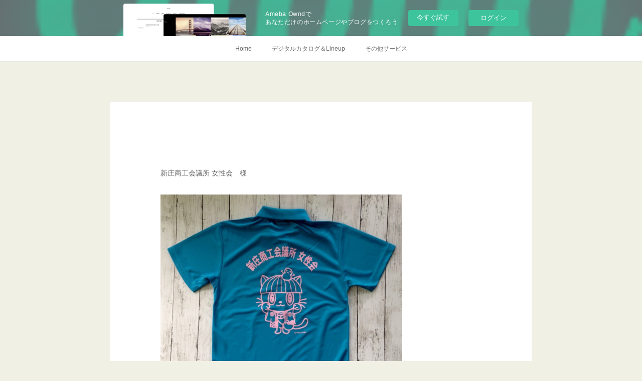

--- FILE ---
content_type: text/html; charset=utf-8
request_url: https://hiyokoproject.amebaownd.com/posts/7783549/
body_size: 9307
content:
<!doctype html>

            <html lang="ja" data-reactroot=""><head><meta charSet="UTF-8"/><meta http-equiv="X-UA-Compatible" content="IE=edge"/><meta name="viewport" content="width=device-width,user-scalable=no,initial-scale=1.0,minimum-scale=1.0,maximum-scale=1.0"/><title data-react-helmet="true"> | おりじなるぷりんと  ひよこ隊</title><link data-react-helmet="true" rel="canonical" href="https://hiyokoproject.amebaownd.com/posts/7783549/"/><meta name="description" content="新庄商工会議所 女性会　様"/><meta name="google-site-verification" content="pt7nIoL6fn2PW3YdDBBml3vvw4fb4tYtU7Wf3xUcckk"/><meta property="fb:app_id" content="522776621188656"/><meta property="og:url" content="https://www.hiyokoproject.com/posts/7783549"/><meta property="og:type" content="article"/><meta property="og:title" content="おりじなるぷりんと  ひよこ隊"/><meta property="og:description" content="新庄商工会議所 女性会　様"/><meta property="og:image" content="https://cdn.amebaowndme.com/madrid-prd/madrid-web/images/sites/584077/23ed42b3e97184e396448a35acab8d75_9f87b0f2179f6b618743f3032e7a8d3f.jpg"/><meta property="og:site_name" content="おりじなるぷりんと  ひよこ隊"/><meta property="og:locale" content="ja_JP"/><meta name="twitter:card" content="summary_large_image"/><meta name="twitter:site" content="@amebaownd"/><meta name="twitter:title" content=" | おりじなるぷりんと  ひよこ隊"/><meta name="twitter:description" content="新庄商工会議所 女性会　様"/><meta name="twitter:image" content="https://cdn.amebaowndme.com/madrid-prd/madrid-web/images/sites/584077/23ed42b3e97184e396448a35acab8d75_9f87b0f2179f6b618743f3032e7a8d3f.jpg"/><meta name="twitter:app:id:iphone" content="911640835"/><meta name="twitter:app:url:iphone" content="amebaownd://public/sites/584077/posts/7783549"/><meta name="twitter:app:id:googleplay" content="jp.co.cyberagent.madrid"/><meta name="twitter:app:url:googleplay" content="amebaownd://public/sites/584077/posts/7783549"/><meta name="twitter:app:country" content="US"/><link rel="amphtml" href="https://amp.amebaownd.com/posts/7783549"/><link rel="alternate" type="application/rss+xml" title="おりじなるぷりんと  ひよこ隊" href="https://www.hiyokoproject.com/rss.xml"/><link rel="alternate" type="application/atom+xml" title="おりじなるぷりんと  ひよこ隊" href="https://www.hiyokoproject.com/atom.xml"/><link rel="sitemap" type="application/xml" title="Sitemap" href="/sitemap.xml"/><link href="https://static.amebaowndme.com/madrid-frontend/css/user.min-a66be375c.css" rel="stylesheet" type="text/css"/><link href="https://static.amebaowndme.com/madrid-frontend/css/cdg/index.min-a66be375c.css" rel="stylesheet" type="text/css"/><link rel="icon" href="https://cdn.amebaowndme.com/madrid-prd/madrid-web/images/sites/584077/f05ab92738a2b9951082e6cce0bdaead_d347f4b0e20a5adc4470457b05f20b46.png?width=32&amp;height=32"/><link rel="apple-touch-icon" href="https://cdn.amebaowndme.com/madrid-prd/madrid-web/images/sites/584077/f05ab92738a2b9951082e6cce0bdaead_d347f4b0e20a5adc4470457b05f20b46.png?width=180&amp;height=180"/><style id="site-colors" charSet="UTF-8">.u-nav-clr {
  color: #666666;
}
.u-nav-bdr-clr {
  border-color: #666666;
}
.u-nav-bg-clr {
  background-color: #ffffff;
}
.u-nav-bg-bdr-clr {
  border-color: #ffffff;
}
.u-site-clr {
  color: #473c34;
}
.u-base-bg-clr {
  background-color: #f1f0e5;
}
.u-btn-clr {
  color: #ffffff;
}
.u-btn-clr:hover,
.u-btn-clr--active {
  color: rgba(255,255,255, 0.7);
}
.u-btn-clr--disabled,
.u-btn-clr:disabled {
  color: rgba(255,255,255, 0.5);
}
.u-btn-bdr-clr {
  border-color: #cccab8;
}
.u-btn-bdr-clr:hover,
.u-btn-bdr-clr--active {
  border-color: rgba(204,202,184, 0.7);
}
.u-btn-bdr-clr--disabled,
.u-btn-bdr-clr:disabled {
  border-color: rgba(204,202,184, 0.5);
}
.u-btn-bg-clr {
  background-color: #cccab8;
}
.u-btn-bg-clr:hover,
.u-btn-bg-clr--active {
  background-color: rgba(204,202,184, 0.7);
}
.u-btn-bg-clr--disabled,
.u-btn-bg-clr:disabled {
  background-color: rgba(204,202,184, 0.5);
}
.u-txt-clr {
  color: #666666;
}
.u-txt-clr--lv1 {
  color: rgba(102,102,102, 0.7);
}
.u-txt-clr--lv2 {
  color: rgba(102,102,102, 0.5);
}
.u-txt-clr--lv3 {
  color: rgba(102,102,102, 0.3);
}
.u-txt-bg-clr {
  background-color: #efefef;
}
.u-lnk-clr,
.u-clr-area a {
  color: #8d8148;
}
.u-lnk-clr:visited,
.u-clr-area a:visited {
  color: rgba(141,129,72, 0.7);
}
.u-lnk-clr:hover,
.u-clr-area a:hover {
  color: rgba(141,129,72, 0.5);
}
.u-ttl-blk-clr {
  color: #473c34;
}
.u-ttl-blk-bdr-clr {
  border-color: #473c34;
}
.u-ttl-blk-bdr-clr--lv1 {
  border-color: #dad8d6;
}
.u-bdr-clr {
  border-color: #deddcd;
}
.u-acnt-bdr-clr {
  border-color: #ffffff;
}
.u-acnt-bg-clr {
  background-color: #ffffff;
}
body {
  background-color: #f1f0e5;
}
blockquote {
  color: rgba(102,102,102, 0.7);
  border-left-color: #deddcd;
};</style><style id="user-css" charSet="UTF-8">/**
 * @media all
 * 全体に適用したいCSSを記述してください。
 */

.blog-article__header{display:none;
}

.page__main--blog-detail.blog-article__content{
  padding-left:0;
}

.btn__item {
  border-radius: 24px;
}
.common-header-nav__item {
　font-weight: 700;
　box-sizing: inherit;
　display:inline-block;
　width: calc(100%/3);
　border: 1px solid #5FBAC2;
　text-align: center;
　height: 49px;
　line-height: 50px;
　vertical-align: top;
　white-space: nowrap;
　overflow: hidden;
　background-color: #ffffff;
}
@media (min-width: 800px){

.keyvisual__image:before,

.keyvisual__image:after {

content: "";

position: absolute;

opacity: 1;

z-index: 0;

display: block;

width: 100%;

padding-top: 90%;

background-size: 100% auto;}

.keyvisual__image:before {

background-image: }

.keyvisual__image:after {

background-image:url("https://cdn.amebaowndme.com/madrid-prd/madrid-web/images/sites/584077/f41594d1e13965b1f31a0761d8268166_b0d78760cd31b8df1b7cfb6ac5290fd1.jpg?width=600"); }

@keyframes slider-before {

0% {opacity: 0;}

60% {opacity: 0;}

66% {opacity: 1;}

97% {opacity: 1;}

100% {opacity: 0;}

}

@keyframes slider-after {

0% {opacity: 0;}

30.1% {opacity: 0;}

33.3% {opacity: 1;}

63.4% {opacity: 1;}

66.6% {opacity: 0;}

100% {opacity: 0;}

}

.keyvisual__image:before,

.keyvisual__image:after {

animation-duration: 20s;

animation-timing-function: linear;

animation-iteration-count: infinite;

}

.keyvisual__image:before {

animation-name:

slider-before;

}

.keyvisual__image:after {

animation-name:

slider-after;

}

}

.keyvisual__image:before {

background-image:url("https://cdn.amebaowndme.com/madrid-prd/madrid-web/images/sites/584077/a8e5e9d66b4f64e2e259794399d8d248_5b9e9b93b205f1c7bfe6046d34790f19.jpg?width=600"); }

.keyvisual__image:after {

background-image:url("https://cdn.amebaowndme.com/madrid-prd/madrid-web/images/sites/584077/8a779f3b3fa8cad3b9c519334ebeef06_862c5f82284da600e0ee5764afe12570.jpg?width=600"); }

@keyframes slider-before {

0% {opacity: 0;}

60% {opacity: 0;}

66% {opacity: 1;}

97% {opacity: 1;}

100% {opacity: 0;}

}

;</style><style media="screen and (max-width: 800px)" id="user-sp-css" charSet="UTF-8">/**
 * @media (max-width: 800px)
 * 画面幅が800px以下のスマートフォン、タブレット用のCSSを記述してください。
 */
/*
.btn__item {
  border-radius: 24px;
}
*/

.blog-article__header{display:none;}

.page__main--blog-detail.blog-article__content{
  padding-left:0;}

.keyvisual__image:before,

.keyvisual__image:after {

content: "";

position: absolute;

opacity: 1;

z-index: 0;

display: block;

width: 100%;

  
padding-top: 100%;


  
background-size: 100% auto;}

.keyvisual__image:before {

background-image:url("https://cdn.amebaowndme.com/madrid-prd/madrid-web/images/sites/584077/f41594d1e13965b1f31a0761d8268166_b0d78760cd31b8df1b7cfb6ac5290fd1.jpg?width=600"); }

.keyvisual__image:after {

background-image: url("https://cdn.amebaowndme.com/madrid-prd/madrid-web/images/sites/584077/a8e5e9d66b4f64e2e259794399d8d248_5b9e9b93b205f1c7bfe6046d34790f19.jpg?width=600");}

@keyframes slider-before {

0% {opacity: 0;}

60% {opacity: 0;}

66% {opacity: 1;}

97% {opacity: 1;}

100% {opacity: 0;}

}

@keyframes slider-after {

0% {opacity: 0;}

30.1% {opacity: 0;}

33.3% {opacity: 1;}

63.4% {opacity: 1;}

66.6% {opacity: 0;}

100% {opacity: 0;}

}

.keyvisual__image:before,

.keyvisual__image:after {

animation-duration: 20s;

animation-timing-function: linear;

animation-iteration-count: infinite;

}

.keyvisual__image:before {

animation-name:

slider-before;

}

.keyvisual__image:after {

animation-name:

slider-after;

}

}

;</style><script>
              (function(i,s,o,g,r,a,m){i['GoogleAnalyticsObject']=r;i[r]=i[r]||function(){
              (i[r].q=i[r].q||[]).push(arguments)},i[r].l=1*new Date();a=s.createElement(o),
              m=s.getElementsByTagName(o)[0];a.async=1;a.src=g;m.parentNode.insertBefore(a,m)
              })(window,document,'script','//www.google-analytics.com/analytics.js','ga');
            </script></head><body id="mdrd-a66be375c" class="u-txt-clr u-base-bg-clr theme-cdg plan-basic  "><noscript><iframe src="//www.googletagmanager.com/ns.html?id=GTM-PXK9MM" height="0" width="0" style="display:none;visibility:hidden"></iframe></noscript><script>
            (function(w,d,s,l,i){w[l]=w[l]||[];w[l].push({'gtm.start':
            new Date().getTime(),event:'gtm.js'});var f=d.getElementsByTagName(s)[0],
            j=d.createElement(s),dl=l!='dataLayer'?'&l='+l:'';j.async=true;j.src=
            '//www.googletagmanager.com/gtm.js?id='+i+dl;f.parentNode.insertBefore(j,f);
            })(window,document, 'script', 'dataLayer', 'GTM-PXK9MM');
            </script><div id="content"><div class="page" data-reactroot=""><div class="page__outer"><div class="page__inner u-base-bg-clr"><aside style="opacity:1 !important;visibility:visible !important;text-indent:0 !important;transform:none !important;display:block !important;position:static !important;padding:0 !important;overflow:visible !important;margin:0 !important"><div class="owndbarHeader  " style="opacity:1 !important;visibility:visible !important;text-indent:0 !important;transform:none !important;display:block !important;position:static !important;padding:0 !important;overflow:visible !important;margin:0 !important"></div></aside><div role="navigation" class="common-header__outer u-nav-bg-clr"><input type="checkbox" id="header-switch" class="common-header__switch"/><div class="common-header"><div class="common-header__inner js-nav-overflow-criterion"><ul class="common-header__nav common-header-nav"><li class="common-header-nav__item js-nav-item "><a target="" class="u-nav-clr" href="/">Home</a></li><li class="common-header-nav__item js-nav-item "><a target="" class="u-nav-clr" href="/pages/2418394/page_201811281707">デジタルカタログ＆Lineup</a></li><li class="common-header-nav__item js-nav-item "><a target="" class="u-nav-clr" href="/pages/2692411/page_201903151729">その他サービス</a></li></ul></div><label class="common-header__more u-nav-bdr-clr" for="header-switch"><span class="u-nav-bdr-clr"><span class="u-nav-bdr-clr"><span class="u-nav-bdr-clr"></span></span></span></label></div></div><div class="page__main--outer"><div role="main" class="page__main page__main--blog-detail"><div class="section"><div class="blog-article-outer"><article class="blog-article u-bdr-clr"><div class="blog-article__inner"><div class="blog-article__header"><time class="blog-article__date u-txt-clr u-txt-clr--lv2 u-acnt-bdr-clr u-font" dateTime="2020-02-19T07:10:15Z">2020.02.19 07:10</time></div><div class="blog-article__body blog-body"><div class="blog-body__item"><div class="blog-body__text u-txt-clr u-clr-area" data-block-type="text"><p data-placeholder="" class="">新庄商工会議所 女性会　様</p></div></div><div class="blog-body__item"><div class="img img__item--left"><div><img alt=""/></div></div></div><div class="blog-body__item"><div class="img img__item--left"><div><img alt=""/></div></div></div></div><div class="blog-article__footer"><div class="bloginfo"><div class="bloginfo__category bloginfo-category"><ul class="bloginfo-category__list bloginfo-category-list"><li class="bloginfo-category-list__item"><a class="u-txt-clr u-txt-clr--lv2" href="/posts/categories/2518542">ポロシャツ<!-- -->(<!-- -->119<!-- -->)</a></li><li class="bloginfo-category-list__item"><a class="u-txt-clr u-txt-clr--lv2" href="/posts/categories/2518499">団体<!-- -->(<!-- -->148<!-- -->)</a></li></ul></div></div><div class="reblog-btn-outer"><div class="reblog-btn-body"><button class="reblog-btn"><span class="reblog-btn__inner"><span class="icon icon--reblog2"></span></span></button></div></div></div></div><div class="complementary-outer complementary-outer--slot2"><div class="complementary complementary--siteFollow "><div class="block-type--siteFollow"><div class="site-follow u-bdr-clr"><div class="site-follow__img"><div><img alt=""/></div></div><div class="site-follow__body"><p class="site-follow__title u-txt-clr"><span class="site-follow__title-inner ">おりじなるぷりんと  ひよこ隊</span></p><p class="site-follow__text u-txt-clr u-txt-clr--lv1">自分だけのデザインで
オリジナルアイテムをつくろう</p><div class="site-follow__btn-outer"><button class="site-follow__btn site-follow__btn--yet"><div class="site-follow__btn-text"><span aria-hidden="true" class="site-follow__icon icon icon--plus"></span>フォロー</div></button></div></div></div></div></div></div><div class="blog-article__comment"><div class="comment-list js-comment-list"><div><p class="comment-count u-txt-clr u-txt-clr--lv2"><span>0</span>コメント</p><ul><li class="comment-list__item comment-item js-comment-form"><div class="comment-item__body"><form class="comment-item__form u-bdr-clr "><div class="comment-item__form-head"><textarea type="text" id="post-comment" maxLength="1100" placeholder="コメントする..." class="comment-item__input"></textarea></div><div class="comment-item__form-foot"><p class="comment-item__count-outer"><span class="comment-item__count ">1000</span> / 1000</p><button type="submit" disabled="" class="comment-item__submit">投稿</button></div></form></div></li></ul></div></div></div><div class="pswp" tabindex="-1" role="dialog" aria-hidden="true"><div class="pswp__bg"></div><div class="pswp__scroll-wrap"><div class="pswp__container"><div class="pswp__item"></div><div class="pswp__item"></div><div class="pswp__item"></div></div><div class="pswp__ui pswp__ui--hidden"><div class="pswp__top-bar"><div class="pswp__counter"></div><button class="pswp__button pswp__button--close" title="Close (Esc)"></button><button class="pswp__button pswp__button--share" title="Share"></button><button class="pswp__button pswp__button--fs" title="Toggle fullscreen"></button><button class="pswp__button pswp__button--zoom" title="Zoom in/out"></button><div class="pswp__preloader"><div class="pswp__preloader__icn"><div class="pswp__preloader__cut"><div class="pswp__preloader__donut"></div></div></div></div></div><div class="pswp__share-modal pswp__share-modal--hidden pswp__single-tap"><div class="pswp__share-tooltip"></div></div><div class="pswp__button pswp__button--close pswp__close"><span class="pswp__close__item pswp__close"></span><span class="pswp__close__item pswp__close"></span></div><div class="pswp__bottom-bar"><button class="pswp__button pswp__button--arrow--left js-lightbox-arrow" title="Previous (arrow left)"></button><button class="pswp__button pswp__button--arrow--right js-lightbox-arrow" title="Next (arrow right)"></button></div><div class=""><div class="pswp__caption"><div class="pswp__caption"></div><div class="pswp__caption__link"><a class="js-link"></a></div></div></div></div></div></div></article></div></div></div></div><aside style="opacity:1 !important;visibility:visible !important;text-indent:0 !important;transform:none !important;display:block !important;position:static !important;padding:0 !important;overflow:visible !important;margin:0 !important"><div class="owndbar" style="opacity:1 !important;visibility:visible !important;text-indent:0 !important;transform:none !important;display:block !important;position:static !important;padding:0 !important;overflow:visible !important;margin:0 !important"></div></aside><footer role="contentinfo" class="page__footer footer" style="opacity:1 !important;visibility:visible !important;text-indent:0 !important;overflow:visible !important;position:static !important"><div class="footer__inner u-bdr-clr " style="opacity:1 !important;visibility:visible !important;text-indent:0 !important;overflow:visible !important;display:block !important;transform:none !important"><div class="footer__item u-bdr-clr" style="opacity:1 !important;visibility:visible !important;text-indent:0 !important;overflow:visible !important;display:block !important;transform:none !important"><p class="footer__copyright u-font"><small class="u-txt-clr u-txt-clr--lv2 u-font" style="color:rgba(102,102,102, 0.5) !important">Copyright © <!-- -->2026<!-- --> <!-- -->おりじなるぷりんと  ひよこ隊<!-- -->.</small></p><div class="powered-by"><a href="https://www.amebaownd.com" class="powered-by__link"><span class="powered-by__text">Powered by</span><span class="powered-by__logo">AmebaOwnd</span><span class="powered-by__text">無料でホームページをつくろう</span></a></div></div></div></footer></div></div><div class="toast"></div></div></div><img src="//sy.ameblo.jp/sync/?org=sy.amebaownd.com" alt="" style="display:none" width="1" height="1"/><script charSet="UTF-8">window.mdrdEnv="prd";</script><script charSet="UTF-8">window.INITIAL_STATE={"authenticate":{"authCheckCompleted":false,"isAuthorized":false},"blogPostReblogs":{},"category":{},"currentSite":{"fetching":false,"status":null,"site":{}},"shopCategory":{},"categories":{},"notifications":{},"page":{},"paginationTitle":{},"postArchives":{},"postComments":{"7783549":{"data":[],"pagination":{"total":0,"offset":0,"limit":3,"cursors":{"after":"","before":""}},"fetching":false},"submitting":false,"postStatus":null},"postDetail":{"postDetail-blogPostId:7783549":{"fetching":false,"loaded":true,"meta":{"code":200},"data":{"id":"7783549","userId":"745804","siteId":"584077","status":"publish","title":"","contents":[{"type":"text","format":"html","value":"\u003Cp class=\"\" data-placeholder=\"\"\u003E新庄商工会議所 女性会　様\u003C\u002Fp\u003E"},{"type":"image","fit":true,"scale":0.75,"align":"left","url":"https:\u002F\u002Fcdn.amebaowndme.com\u002Fmadrid-prd\u002Fmadrid-web\u002Fimages\u002Fsites\u002F584077\u002F23ed42b3e97184e396448a35acab8d75_9f87b0f2179f6b618743f3032e7a8d3f.jpg","link":"","width":801,"height":733,"target":"_blank","lightboxIndex":0},{"type":"image","fit":true,"scale":0.75,"align":"left","url":"https:\u002F\u002Fcdn.amebaowndme.com\u002Fmadrid-prd\u002Fmadrid-web\u002Fimages\u002Fsites\u002F584077\u002F0f42b12c1ac6c92e10226c741b0cbf72_25e46d2b56c63a8c4535dfa3727ffcba.jpg","link":"","width":830,"height":765,"target":"_blank","lightboxIndex":1}],"urlPath":"","publishedUrl":"https:\u002F\u002Fwww.hiyokoproject.com\u002Fposts\u002F7783549","ogpDescription":"","ogpImageUrl":"","contentFiltered":"","viewCount":0,"commentCount":0,"reblogCount":0,"prevBlogPost":{"id":"7783601","title":"","summary":"D-TEAM　様","imageUrl":"https:\u002F\u002Fcdn.amebaowndme.com\u002Fmadrid-prd\u002Fmadrid-web\u002Fimages\u002Fsites\u002F584077\u002Feb4480fc74f6b1dc43e6cf2fa1766e18_46f29dfca5a689459b05e8dec2418ab7.jpg","publishedAt":"2020-02-19T07:22:04Z"},"nextBlogPost":{"id":"7783532","title":"","summary":"新庄東高校バドミントン部　様","imageUrl":"https:\u002F\u002Fcdn.amebaowndme.com\u002Fmadrid-prd\u002Fmadrid-web\u002Fimages\u002Fsites\u002F584077\u002F5db0d2c5d545b2c734d42f6c93c5b3a6_1c5a30dcf121e8e1f0433dc22fdd7928.jpg","publishedAt":"2020-02-19T07:05:18Z"},"rebloggedPost":false,"blogCategories":[{"id":"2518542","siteId":"584077","label":"ポロシャツ","publishedCount":119,"createdAt":"2019-10-24T07:44:27Z","updatedAt":"2019-10-24T07:44:27Z"},{"id":"2518499","siteId":"584077","label":"団体","publishedCount":148,"createdAt":"2019-10-24T07:32:11Z","updatedAt":"2019-10-24T07:32:11Z"}],"user":{"id":"745804","nickname":"庄司聖子","description":"","official":false,"photoUrl":"https:\u002F\u002Fprofile-api.ameba.jp\u002Fv2\u002Fas\u002Fu16d15a876b95ce7520953f7b505b22d704d8259\u002FprofileImage?cat=300","followingCount":1,"createdAt":"2018-11-22T06:43:41Z","updatedAt":"2024-09-21T01:27:45Z"},"updateUser":{"id":"745804","nickname":"庄司聖子","description":"","official":false,"photoUrl":"https:\u002F\u002Fprofile-api.ameba.jp\u002Fv2\u002Fas\u002Fu16d15a876b95ce7520953f7b505b22d704d8259\u002FprofileImage?cat=300","followingCount":1,"createdAt":"2018-11-22T06:43:41Z","updatedAt":"2024-09-21T01:27:45Z"},"comments":{"pagination":{"total":0,"offset":0,"limit":3,"cursors":{"after":"","before":""}},"data":[]},"publishedAt":"2020-02-19T07:10:15Z","createdAt":"2020-02-19T07:10:15Z","updatedAt":"2020-02-19T07:10:15Z","version":1}}},"postList":{},"shopList":{},"shopItemDetail":{},"pureAd":{},"keywordSearch":{},"proxyFrame":{"loaded":false},"relatedPostList":{},"route":{"route":{"path":"\u002Fposts\u002F:blog_post_id","component":function Connect(props, context) {
        _classCallCheck(this, Connect);

        var _this = _possibleConstructorReturn(this, _Component.call(this, props, context));

        _this.version = version;
        _this.store = props.store || context.store;

        (0, _invariant2["default"])(_this.store, 'Could not find "store" in either the context or ' + ('props of "' + connectDisplayName + '". ') + 'Either wrap the root component in a <Provider>, ' + ('or explicitly pass "store" as a prop to "' + connectDisplayName + '".'));

        var storeState = _this.store.getState();
        _this.state = { storeState: storeState };
        _this.clearCache();
        return _this;
      },"route":{"id":"0","type":"blog_post_detail","idForType":"0","title":"","urlPath":"\u002Fposts\u002F:blog_post_id","isHomePage":false}},"params":{"blog_post_id":"7783549"},"location":{"pathname":"\u002Fposts\u002F7783549","search":"","hash":"","action":"POP","key":"0pdyqo","query":{}}},"siteConfig":{"tagline":"自分だけのデザインで\nオリジナルアイテムをつくろう","title":"おりじなるぷりんと  ひよこ隊","copyright":"","iconUrl":"https:\u002F\u002Fcdn.amebaowndme.com\u002Fmadrid-prd\u002Fmadrid-web\u002Fimages\u002Fsites\u002F584077\u002F5269b2a2b32674c41028bfd12d3de9b7_6ab648ee8939f8137108d01ec7c2d8cc.jpg","logoUrl":"","coverImageUrl":"https:\u002F\u002Fcdn.amebaowndme.com\u002Fmadrid-prd\u002Fmadrid-web\u002Fimages\u002Fsites\u002F584077\u002F48f4d170df24bc2fa78c7977ea068af9_c0bee3215340e322de6e6f61bbf80203.jpg","homePageId":"2405959","siteId":"584077","siteCategoryIds":[371,379],"themeId":"1","theme":"cdg","shopId":"","openedShop":false,"shop":{"law":{"userType":"","corporateName":"","firstName":"","lastName":"","zipCode":"","prefecture":"","address":"","telNo":"","aboutContact":"","aboutPrice":"","aboutPay":"","aboutService":"","aboutReturn":""},"privacyPolicy":{"operator":"","contact":"","collectAndUse":"","restrictionToThirdParties":"","supervision":"","disclosure":"","cookie":""}},"user":{"id":"745804","nickname":"庄司聖子","photoUrl":"","createdAt":"2018-11-22T06:43:41Z","updatedAt":"2024-09-21T01:27:45Z"},"commentApproval":"accept","plan":{"id":"1","name":"Free","ownd_header":false,"powered_by":false,"pure_ads":false},"verifiedType":"general","navigations":[{"title":"Home","urlPath":".\u002F","target":"_self","pageId":"2405959"},{"title":"デジタルカタログ＆Lineup","urlPath":".\u002Fpages\u002F2418394\u002Fpage_201811281707","target":"_self","pageId":"2418394"},{"title":"その他サービス","urlPath":".\u002Fpages\u002F2692411\u002Fpage_201903151729","target":"_self","pageId":"2692411"}],"routings":[{"id":"0","type":"blog","idForType":"0","title":"","urlPath":"\u002Fposts\u002Fpage\u002F:page_num","isHomePage":false},{"id":"0","type":"blog_post_archive","idForType":"0","title":"","urlPath":"\u002Fposts\u002Farchives\u002F:yyyy\u002F:mm","isHomePage":false},{"id":"0","type":"blog_post_archive","idForType":"0","title":"","urlPath":"\u002Fposts\u002Farchives\u002F:yyyy\u002F:mm\u002Fpage\u002F:page_num","isHomePage":false},{"id":"0","type":"blog_post_category","idForType":"0","title":"","urlPath":"\u002Fposts\u002Fcategories\u002F:category_id","isHomePage":false},{"id":"0","type":"blog_post_category","idForType":"0","title":"","urlPath":"\u002Fposts\u002Fcategories\u002F:category_id\u002Fpage\u002F:page_num","isHomePage":false},{"id":"0","type":"author","idForType":"0","title":"","urlPath":"\u002Fauthors\u002F:user_id","isHomePage":false},{"id":"0","type":"author","idForType":"0","title":"","urlPath":"\u002Fauthors\u002F:user_id\u002Fpage\u002F:page_num","isHomePage":false},{"id":"0","type":"blog_post_category","idForType":"0","title":"","urlPath":"\u002Fposts\u002Fcategory\u002F:category_id","isHomePage":false},{"id":"0","type":"blog_post_category","idForType":"0","title":"","urlPath":"\u002Fposts\u002Fcategory\u002F:category_id\u002Fpage\u002F:page_num","isHomePage":false},{"id":"0","type":"blog_post_detail","idForType":"0","title":"","urlPath":"\u002Fposts\u002F:blog_post_id","isHomePage":false},{"id":"0","type":"keywordSearch","idForType":"0","title":"","urlPath":"\u002Fsearch\u002Fq\u002F:query","isHomePage":false},{"id":"0","type":"keywordSearch","idForType":"0","title":"","urlPath":"\u002Fsearch\u002Fq\u002F:query\u002Fpage\u002F:page_num","isHomePage":false},{"id":"3599141","type":"static","idForType":"0","title":"How to セルフプリント","urlPath":"\u002Fpages\u002F3599141\u002F","isHomePage":false},{"id":"3599141","type":"static","idForType":"0","title":"How to セルフプリント","urlPath":"\u002Fpages\u002F3599141\u002F:url_path","isHomePage":false},{"id":"3328934","type":"blog","idForType":"0","title":"Gallery","urlPath":"\u002Fpages\u002F3328934\u002F","isHomePage":false},{"id":"3328934","type":"blog","idForType":"0","title":"Gallery","urlPath":"\u002Fpages\u002F3328934\u002F:url_path","isHomePage":false},{"id":"2871784","type":"static","idForType":"0","title":"クラスＴシャツ特設ページ","urlPath":"\u002Fpages\u002F2871784\u002F","isHomePage":false},{"id":"2871784","type":"static","idForType":"0","title":"クラスＴシャツ特設ページ","urlPath":"\u002Fpages\u002F2871784\u002F:url_path","isHomePage":false},{"id":"2692411","type":"static","idForType":"0","title":"その他サービス","urlPath":"\u002Fpages\u002F2692411\u002F","isHomePage":false},{"id":"2692411","type":"static","idForType":"0","title":"その他サービス","urlPath":"\u002Fpages\u002F2692411\u002F:url_path","isHomePage":false},{"id":"2428918","type":"static","idForType":"0","title":"会社概要","urlPath":"\u002Fpages\u002F2428918\u002F","isHomePage":false},{"id":"2428918","type":"static","idForType":"0","title":"会社概要","urlPath":"\u002Fpages\u002F2428918\u002F:url_path","isHomePage":false},{"id":"2418394","type":"static","idForType":"0","title":"デジタルカタログ＆Lineup","urlPath":"\u002Fpages\u002F2418394\u002F","isHomePage":false},{"id":"2418394","type":"static","idForType":"0","title":"デジタルカタログ＆Lineup","urlPath":"\u002Fpages\u002F2418394\u002F:url_path","isHomePage":false},{"id":"2409974","type":"static","idForType":"0","title":"デジタルカタログ","urlPath":"\u002Fpages\u002F2409974\u002F","isHomePage":false},{"id":"2409974","type":"static","idForType":"0","title":"デジタルカタログ","urlPath":"\u002Fpages\u002F2409974\u002F:url_path","isHomePage":false},{"id":"2406024","type":"facebookAlbum","idForType":"2388","title":"Instagram&Facebook","urlPath":"\u002Fpages\u002F2406024\u002F","isHomePage":false},{"id":"2406024","type":"facebookAlbum","idForType":"2388","title":"Instagram&Facebook","urlPath":"\u002Fpages\u002F2406024\u002F:url_path","isHomePage":false},{"id":"2406024","type":"facebookAlbum","idForType":"2388","title":"Instagram&Facebook","urlPath":"\u002Ffacebook_photos\u002Fpage\u002F:page_num","isHomePage":false},{"id":"2405960","type":"static","idForType":"0","title":"Concept","urlPath":"\u002Fpages\u002F2405960\u002F","isHomePage":false},{"id":"2405960","type":"static","idForType":"0","title":"Concept","urlPath":"\u002Fpages\u002F2405960\u002F:url_path","isHomePage":false},{"id":"2405959","type":"static","idForType":"0","title":"Home","urlPath":"\u002Fpages\u002F2405959\u002F","isHomePage":true},{"id":"2405959","type":"static","idForType":"0","title":"Home","urlPath":"\u002Fpages\u002F2405959\u002F:url_path","isHomePage":true},{"id":"2405959","type":"static","idForType":"0","title":"Home","urlPath":"\u002F","isHomePage":true}],"siteColors":{"navigationBackground":"#ffffff","navigationText":"#666666","siteTitleText":"#473c34","background":"#f1f0e5","buttonBackground":"#cccab8","buttonText":"#ffffff","text":"#666666","link":"#8d8148","titleBlock":"#473c34","border":"#deddcd","accent":"#ffffff"},"wovnioAttribute":"","useAuthorBlock":false,"twitterHashtags":"","createdAt":"2018-11-22T06:45:27Z","seoTitle":"おりじなるぷりんとひよこ隊","isPreview":false,"siteCategory":[{"id":"371","label":"会社や団体"},{"id":"379","label":"サービス業"}],"previewPost":null,"previewShopItem":null,"hasAmebaIdConnection":false,"serverTime":"2026-01-19T18:38:05Z","complementaries":{"1":{"contents":{"layout":{"rows":[{"columns":[{"blocks":[]}]}]}},"created_at":"2019-03-15T08:05:45Z","updated_at":"2022-01-28T05:49:16Z"},"2":{"contents":{"layout":{"rows":[{"columns":[{"blocks":[{"type":"siteFollow","description":""}]}]}]}},"created_at":"2018-11-22T06:45:27Z","updated_at":"2022-01-28T05:49:16Z"},"3":{"contents":{"layout":{"rows":[{"columns":[{"blocks":[]}]}]}},"created_at":"2019-03-15T08:05:45Z","updated_at":"2022-01-28T05:49:16Z"},"4":{"contents":{"layout":{"rows":[{"columns":[{"blocks":[]}]}]}},"created_at":"2019-03-15T08:05:45Z","updated_at":"2022-01-28T05:49:16Z"},"11":{"contents":{"layout":{"rows":[{"columns":[{"blocks":[{"type":"siteFollow","description":""},{"type":"post","mode":"summary","title":"記事一覧","buttonTitle":"","limit":5,"layoutType":"sidebarm","categoryIds":"","showTitle":true,"showButton":true,"sortType":"recent"},{"type":"postsCategory","heading":"カテゴリ","showHeading":true,"showCount":true,"design":"tagcloud"},{"type":"postsArchive","heading":"アーカイブ","showHeading":true,"design":"accordion"},{"type":"keywordSearch","heading":"","showHeading":false}]}]}]}},"created_at":"2018-11-22T06:45:27Z","updated_at":"2018-11-22T07:11:04Z"}},"siteColorsCss":".u-nav-clr {\n  color: #666666;\n}\n.u-nav-bdr-clr {\n  border-color: #666666;\n}\n.u-nav-bg-clr {\n  background-color: #ffffff;\n}\n.u-nav-bg-bdr-clr {\n  border-color: #ffffff;\n}\n.u-site-clr {\n  color: #473c34;\n}\n.u-base-bg-clr {\n  background-color: #f1f0e5;\n}\n.u-btn-clr {\n  color: #ffffff;\n}\n.u-btn-clr:hover,\n.u-btn-clr--active {\n  color: rgba(255,255,255, 0.7);\n}\n.u-btn-clr--disabled,\n.u-btn-clr:disabled {\n  color: rgba(255,255,255, 0.5);\n}\n.u-btn-bdr-clr {\n  border-color: #cccab8;\n}\n.u-btn-bdr-clr:hover,\n.u-btn-bdr-clr--active {\n  border-color: rgba(204,202,184, 0.7);\n}\n.u-btn-bdr-clr--disabled,\n.u-btn-bdr-clr:disabled {\n  border-color: rgba(204,202,184, 0.5);\n}\n.u-btn-bg-clr {\n  background-color: #cccab8;\n}\n.u-btn-bg-clr:hover,\n.u-btn-bg-clr--active {\n  background-color: rgba(204,202,184, 0.7);\n}\n.u-btn-bg-clr--disabled,\n.u-btn-bg-clr:disabled {\n  background-color: rgba(204,202,184, 0.5);\n}\n.u-txt-clr {\n  color: #666666;\n}\n.u-txt-clr--lv1 {\n  color: rgba(102,102,102, 0.7);\n}\n.u-txt-clr--lv2 {\n  color: rgba(102,102,102, 0.5);\n}\n.u-txt-clr--lv3 {\n  color: rgba(102,102,102, 0.3);\n}\n.u-txt-bg-clr {\n  background-color: #efefef;\n}\n.u-lnk-clr,\n.u-clr-area a {\n  color: #8d8148;\n}\n.u-lnk-clr:visited,\n.u-clr-area a:visited {\n  color: rgba(141,129,72, 0.7);\n}\n.u-lnk-clr:hover,\n.u-clr-area a:hover {\n  color: rgba(141,129,72, 0.5);\n}\n.u-ttl-blk-clr {\n  color: #473c34;\n}\n.u-ttl-blk-bdr-clr {\n  border-color: #473c34;\n}\n.u-ttl-blk-bdr-clr--lv1 {\n  border-color: #dad8d6;\n}\n.u-bdr-clr {\n  border-color: #deddcd;\n}\n.u-acnt-bdr-clr {\n  border-color: #ffffff;\n}\n.u-acnt-bg-clr {\n  background-color: #ffffff;\n}\nbody {\n  background-color: #f1f0e5;\n}\nblockquote {\n  color: rgba(102,102,102, 0.7);\n  border-left-color: #deddcd;\n}","siteFont":{"id":"11","name":"Nunito"},"siteCss":"\u002F**\n * @media all\n * 全体に適用したいCSSを記述してください。\n *\u002F\n\n.blog-article__header{display:none;\n}\n\n.page__main--blog-detail.blog-article__content{\n  padding-left:0;\n}\n\n.btn__item {\n  border-radius: 24px;\n}\n.common-header-nav__item {\n　font-weight: 700;\n　box-sizing: inherit;\n　display:inline-block;\n　width: calc(100%\u002F3);\n　border: 1px solid #5FBAC2;\n　text-align: center;\n　height: 49px;\n　line-height: 50px;\n　vertical-align: top;\n　white-space: nowrap;\n　overflow: hidden;\n　background-color: #ffffff;\n}\n@media (min-width: 800px){\n\n.keyvisual__image:before,\n\n.keyvisual__image:after {\n\ncontent: \"\";\n\nposition: absolute;\n\nopacity: 1;\n\nz-index: 0;\n\ndisplay: block;\n\nwidth: 100%;\n\npadding-top: 90%;\n\nbackground-size: 100% auto;}\n\n.keyvisual__image:before {\n\nbackground-image: }\n\n.keyvisual__image:after {\n\nbackground-image:url(\"https:\u002F\u002Fcdn.amebaowndme.com\u002Fmadrid-prd\u002Fmadrid-web\u002Fimages\u002Fsites\u002F584077\u002Ff41594d1e13965b1f31a0761d8268166_b0d78760cd31b8df1b7cfb6ac5290fd1.jpg?width=600\"); }\n\n@keyframes slider-before {\n\n0% {opacity: 0;}\n\n60% {opacity: 0;}\n\n66% {opacity: 1;}\n\n97% {opacity: 1;}\n\n100% {opacity: 0;}\n\n}\n\n@keyframes slider-after {\n\n0% {opacity: 0;}\n\n30.1% {opacity: 0;}\n\n33.3% {opacity: 1;}\n\n63.4% {opacity: 1;}\n\n66.6% {opacity: 0;}\n\n100% {opacity: 0;}\n\n}\n\n.keyvisual__image:before,\n\n.keyvisual__image:after {\n\nanimation-duration: 20s;\n\nanimation-timing-function: linear;\n\nanimation-iteration-count: infinite;\n\n}\n\n.keyvisual__image:before {\n\nanimation-name:\n\nslider-before;\n\n}\n\n.keyvisual__image:after {\n\nanimation-name:\n\nslider-after;\n\n}\n\n}\n\n.keyvisual__image:before {\n\nbackground-image:url(\"https:\u002F\u002Fcdn.amebaowndme.com\u002Fmadrid-prd\u002Fmadrid-web\u002Fimages\u002Fsites\u002F584077\u002Fa8e5e9d66b4f64e2e259794399d8d248_5b9e9b93b205f1c7bfe6046d34790f19.jpg?width=600\"); }\n\n.keyvisual__image:after {\n\nbackground-image:url(\"https:\u002F\u002Fcdn.amebaowndme.com\u002Fmadrid-prd\u002Fmadrid-web\u002Fimages\u002Fsites\u002F584077\u002F8a779f3b3fa8cad3b9c519334ebeef06_862c5f82284da600e0ee5764afe12570.jpg?width=600\"); }\n\n@keyframes slider-before {\n\n0% {opacity: 0;}\n\n60% {opacity: 0;}\n\n66% {opacity: 1;}\n\n97% {opacity: 1;}\n\n100% {opacity: 0;}\n\n}\n\n","siteSpCss":"\u002F**\n * @media (max-width: 800px)\n * 画面幅が800px以下のスマートフォン、タブレット用のCSSを記述してください。\n *\u002F\n\u002F*\n.btn__item {\n  border-radius: 24px;\n}\n*\u002F\n\n.blog-article__header{display:none;}\n\n.page__main--blog-detail.blog-article__content{\n  padding-left:0;}\n\n.keyvisual__image:before,\n\n.keyvisual__image:after {\n\ncontent: \"\";\n\nposition: absolute;\n\nopacity: 1;\n\nz-index: 0;\n\ndisplay: block;\n\nwidth: 100%;\n\n  \npadding-top: 100%;\n\n\n  \nbackground-size: 100% auto;}\n\n.keyvisual__image:before {\n\nbackground-image:url(\"https:\u002F\u002Fcdn.amebaowndme.com\u002Fmadrid-prd\u002Fmadrid-web\u002Fimages\u002Fsites\u002F584077\u002Ff41594d1e13965b1f31a0761d8268166_b0d78760cd31b8df1b7cfb6ac5290fd1.jpg?width=600\"); }\n\n.keyvisual__image:after {\n\nbackground-image: url(\"https:\u002F\u002Fcdn.amebaowndme.com\u002Fmadrid-prd\u002Fmadrid-web\u002Fimages\u002Fsites\u002F584077\u002Fa8e5e9d66b4f64e2e259794399d8d248_5b9e9b93b205f1c7bfe6046d34790f19.jpg?width=600\");}\n\n@keyframes slider-before {\n\n0% {opacity: 0;}\n\n60% {opacity: 0;}\n\n66% {opacity: 1;}\n\n97% {opacity: 1;}\n\n100% {opacity: 0;}\n\n}\n\n@keyframes slider-after {\n\n0% {opacity: 0;}\n\n30.1% {opacity: 0;}\n\n33.3% {opacity: 1;}\n\n63.4% {opacity: 1;}\n\n66.6% {opacity: 0;}\n\n100% {opacity: 0;}\n\n}\n\n.keyvisual__image:before,\n\n.keyvisual__image:after {\n\nanimation-duration: 20s;\n\nanimation-timing-function: linear;\n\nanimation-iteration-count: infinite;\n\n}\n\n.keyvisual__image:before {\n\nanimation-name:\n\nslider-before;\n\n}\n\n.keyvisual__image:after {\n\nanimation-name:\n\nslider-after;\n\n}\n\n}\n\n","meta":{"Title":"おりじなるぷりんと  ひよこ隊","Description":"新庄商工会議所 女性会　様","Keywords":"","Noindex":false,"Nofollow":false,"CanonicalUrl":"https:\u002F\u002Fwww.hiyokoproject.com\u002Fposts\u002F7783549","AmpHtml":"https:\u002F\u002Famp.amebaownd.com\u002Fposts\u002F7783549","DisabledFragment":false,"OgMeta":{"Type":"article","Title":"おりじなるぷりんと  ひよこ隊","Description":"新庄商工会議所 女性会　様","Image":"https:\u002F\u002Fcdn.amebaowndme.com\u002Fmadrid-prd\u002Fmadrid-web\u002Fimages\u002Fsites\u002F584077\u002F23ed42b3e97184e396448a35acab8d75_9f87b0f2179f6b618743f3032e7a8d3f.jpg","SiteName":"おりじなるぷりんと  ひよこ隊","Locale":"ja_JP"},"DeepLinkMeta":{"Ios":{"Url":"amebaownd:\u002F\u002Fpublic\u002Fsites\u002F584077\u002Fposts\u002F7783549","AppStoreId":"911640835","AppName":"Ameba Ownd"},"Android":{"Url":"amebaownd:\u002F\u002Fpublic\u002Fsites\u002F584077\u002Fposts\u002F7783549","AppName":"Ameba Ownd","Package":"jp.co.cyberagent.madrid"},"WebUrl":"https:\u002F\u002Fwww.hiyokoproject.com\u002Fposts\u002F7783549"},"TwitterCard":{"Type":"summary_large_image","Site":"@amebaownd","Creator":"","Title":" | おりじなるぷりんと  ひよこ隊","Description":"新庄商工会議所 女性会　様","Image":"https:\u002F\u002Fcdn.amebaowndme.com\u002Fmadrid-prd\u002Fmadrid-web\u002Fimages\u002Fsites\u002F584077\u002F23ed42b3e97184e396448a35acab8d75_9f87b0f2179f6b618743f3032e7a8d3f.jpg"},"TwitterAppCard":{"CountryCode":"US","IPhoneAppId":"911640835","AndroidAppPackageName":"jp.co.cyberagent.madrid","CustomUrl":"amebaownd:\u002F\u002Fpublic\u002Fsites\u002F584077\u002Fposts\u002F7783549"},"SiteName":"おりじなるぷりんと  ひよこ隊","ImageUrl":"https:\u002F\u002Fcdn.amebaowndme.com\u002Fmadrid-prd\u002Fmadrid-web\u002Fimages\u002Fsites\u002F584077\u002F23ed42b3e97184e396448a35acab8d75_9f87b0f2179f6b618743f3032e7a8d3f.jpg","FacebookAppId":"522776621188656","InstantArticleId":"","FaviconUrl":"https:\u002F\u002Fcdn.amebaowndme.com\u002Fmadrid-prd\u002Fmadrid-web\u002Fimages\u002Fsites\u002F584077\u002Ff05ab92738a2b9951082e6cce0bdaead_d347f4b0e20a5adc4470457b05f20b46.png?width=32&height=32","AppleTouchIconUrl":"https:\u002F\u002Fcdn.amebaowndme.com\u002Fmadrid-prd\u002Fmadrid-web\u002Fimages\u002Fsites\u002F584077\u002Ff05ab92738a2b9951082e6cce0bdaead_d347f4b0e20a5adc4470457b05f20b46.png?width=180&height=180","RssItems":[{"title":"おりじなるぷりんと  ひよこ隊","url":"https:\u002F\u002Fwww.hiyokoproject.com\u002Frss.xml"}],"AtomItems":[{"title":"おりじなるぷりんと  ひよこ隊","url":"https:\u002F\u002Fwww.hiyokoproject.com\u002Fatom.xml"}]},"googleConfig":{"TrackingCode":"","SiteVerificationCode":"pt7nIoL6fn2PW3YdDBBml3vvw4fb4tYtU7Wf3xUcckk"},"lanceTrackingUrl":"\u002F\u002Fsy.ameblo.jp\u002Fsync\u002F?org=sy.amebaownd.com","FRM_ID_SIGNUP":"c.ownd-sites_r.ownd-sites_584077","landingPageParams":{"domain":"hiyokoproject.amebaownd.com","protocol":"https","urlPath":"\u002Fposts\u002F7783549"}},"siteFollow":{},"siteServiceTokens":{},"snsFeed":{},"toastMessages":{"messages":[]},"user":{"loaded":false,"me":{}},"userSites":{"fetching":null,"sites":[]},"userSiteCategories":{}};</script><script src="https://static.amebaowndme.com/madrid-metro/js/cdg-c961039a0e890b88fbda.js" charSet="UTF-8"></script><style charSet="UTF-8">    @font-face {
      font-family: 'Nunito';
      src: url('https://static.amebaowndme.com/madrid-frontend/fonts/userfont/Nunito.woff2');
    }
    .u-font {
      font-family: "Nunito", "ヒラギノ角ゴ ProN W3", "Hiragino Kaku Gothic ProN", sans-serif;
    }  </style></body></html>